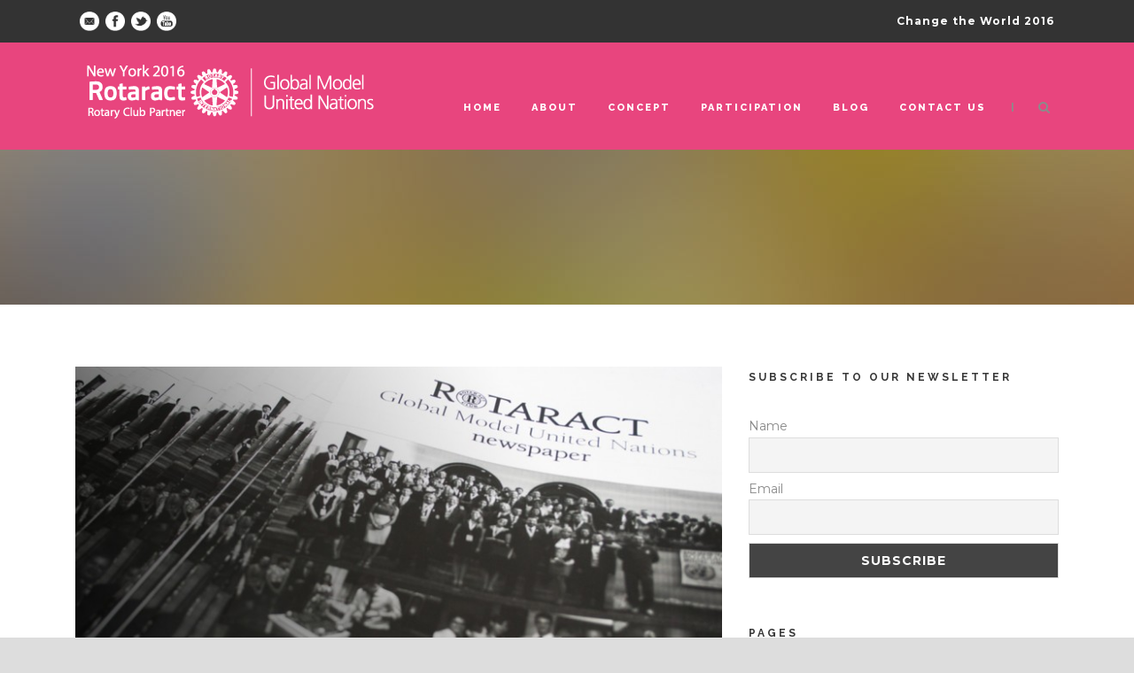

--- FILE ---
content_type: text/html; charset=UTF-8
request_url: http://newyork2016.rotaractmun.org/meet-the-rotaract-global-mun-secretariat-at-new-york-2016/
body_size: 73558
content:
<!DOCTYPE html>
<!--[if IE 7]><html class="ie ie7 ltie8 ltie9" lang="en-GB"><![endif]-->
<!--[if IE 8]><html class="ie ie8 ltie9" lang="en-GB"><![endif]-->
<!--[if !(IE 7) | !(IE 8)  ]><!-->
<html lang="en-GB">
<!--<![endif]-->

<head>
	<meta charset="UTF-8" />
	<meta name="viewport" content="initial-scale=1.0" />	
		
	<link rel="pingback" href="http://newyork2016.rotaractmun.org/xmlrpc.php" />
	<title>Meet the Rotaract Global MUN Secretariat at New York 2016 &#8211; Rotaract MUN 2018 New York opportunity ModelUN</title>
<meta name='robots' content='max-image-preview:large' />
<link rel='dns-prefetch' href='//maps.google.com' />
<link rel='dns-prefetch' href='//fonts.googleapis.com' />
<link rel="alternate" type="application/rss+xml" title="Rotaract MUN 2018 New York opportunity ModelUN &raquo; Feed" href="http://newyork2016.rotaractmun.org/feed/" />
<link rel="alternate" type="application/rss+xml" title="Rotaract MUN 2018 New York opportunity ModelUN &raquo; Comments Feed" href="http://newyork2016.rotaractmun.org/comments/feed/" />
<link rel="alternate" type="application/rss+xml" title="Rotaract MUN 2018 New York opportunity ModelUN &raquo; Meet the Rotaract Global MUN Secretariat at New York 2016 Comments Feed" href="http://newyork2016.rotaractmun.org/meet-the-rotaract-global-mun-secretariat-at-new-york-2016/feed/" />
<link rel="alternate" title="oEmbed (JSON)" type="application/json+oembed" href="http://newyork2016.rotaractmun.org/wp-json/oembed/1.0/embed?url=http%3A%2F%2Fnewyork2016.rotaractmun.org%2Fmeet-the-rotaract-global-mun-secretariat-at-new-york-2016%2F" />
<link rel="alternate" title="oEmbed (XML)" type="text/xml+oembed" href="http://newyork2016.rotaractmun.org/wp-json/oembed/1.0/embed?url=http%3A%2F%2Fnewyork2016.rotaractmun.org%2Fmeet-the-rotaract-global-mun-secretariat-at-new-york-2016%2F&#038;format=xml" />
<style id='wp-img-auto-sizes-contain-inline-css' type='text/css'>
img:is([sizes=auto i],[sizes^="auto," i]){contain-intrinsic-size:3000px 1500px}
/*# sourceURL=wp-img-auto-sizes-contain-inline-css */
</style>
<style id='wp-emoji-styles-inline-css' type='text/css'>

	img.wp-smiley, img.emoji {
		display: inline !important;
		border: none !important;
		box-shadow: none !important;
		height: 1em !important;
		width: 1em !important;
		margin: 0 0.07em !important;
		vertical-align: -0.1em !important;
		background: none !important;
		padding: 0 !important;
	}
/*# sourceURL=wp-emoji-styles-inline-css */
</style>
<style id='wp-block-library-inline-css' type='text/css'>
:root{--wp-block-synced-color:#7a00df;--wp-block-synced-color--rgb:122,0,223;--wp-bound-block-color:var(--wp-block-synced-color);--wp-editor-canvas-background:#ddd;--wp-admin-theme-color:#007cba;--wp-admin-theme-color--rgb:0,124,186;--wp-admin-theme-color-darker-10:#006ba1;--wp-admin-theme-color-darker-10--rgb:0,107,160.5;--wp-admin-theme-color-darker-20:#005a87;--wp-admin-theme-color-darker-20--rgb:0,90,135;--wp-admin-border-width-focus:2px}@media (min-resolution:192dpi){:root{--wp-admin-border-width-focus:1.5px}}.wp-element-button{cursor:pointer}:root .has-very-light-gray-background-color{background-color:#eee}:root .has-very-dark-gray-background-color{background-color:#313131}:root .has-very-light-gray-color{color:#eee}:root .has-very-dark-gray-color{color:#313131}:root .has-vivid-green-cyan-to-vivid-cyan-blue-gradient-background{background:linear-gradient(135deg,#00d084,#0693e3)}:root .has-purple-crush-gradient-background{background:linear-gradient(135deg,#34e2e4,#4721fb 50%,#ab1dfe)}:root .has-hazy-dawn-gradient-background{background:linear-gradient(135deg,#faaca8,#dad0ec)}:root .has-subdued-olive-gradient-background{background:linear-gradient(135deg,#fafae1,#67a671)}:root .has-atomic-cream-gradient-background{background:linear-gradient(135deg,#fdd79a,#004a59)}:root .has-nightshade-gradient-background{background:linear-gradient(135deg,#330968,#31cdcf)}:root .has-midnight-gradient-background{background:linear-gradient(135deg,#020381,#2874fc)}:root{--wp--preset--font-size--normal:16px;--wp--preset--font-size--huge:42px}.has-regular-font-size{font-size:1em}.has-larger-font-size{font-size:2.625em}.has-normal-font-size{font-size:var(--wp--preset--font-size--normal)}.has-huge-font-size{font-size:var(--wp--preset--font-size--huge)}.has-text-align-center{text-align:center}.has-text-align-left{text-align:left}.has-text-align-right{text-align:right}.has-fit-text{white-space:nowrap!important}#end-resizable-editor-section{display:none}.aligncenter{clear:both}.items-justified-left{justify-content:flex-start}.items-justified-center{justify-content:center}.items-justified-right{justify-content:flex-end}.items-justified-space-between{justify-content:space-between}.screen-reader-text{border:0;clip-path:inset(50%);height:1px;margin:-1px;overflow:hidden;padding:0;position:absolute;width:1px;word-wrap:normal!important}.screen-reader-text:focus{background-color:#ddd;clip-path:none;color:#444;display:block;font-size:1em;height:auto;left:5px;line-height:normal;padding:15px 23px 14px;text-decoration:none;top:5px;width:auto;z-index:100000}html :where(.has-border-color){border-style:solid}html :where([style*=border-top-color]){border-top-style:solid}html :where([style*=border-right-color]){border-right-style:solid}html :where([style*=border-bottom-color]){border-bottom-style:solid}html :where([style*=border-left-color]){border-left-style:solid}html :where([style*=border-width]){border-style:solid}html :where([style*=border-top-width]){border-top-style:solid}html :where([style*=border-right-width]){border-right-style:solid}html :where([style*=border-bottom-width]){border-bottom-style:solid}html :where([style*=border-left-width]){border-left-style:solid}html :where(img[class*=wp-image-]){height:auto;max-width:100%}:where(figure){margin:0 0 1em}html :where(.is-position-sticky){--wp-admin--admin-bar--position-offset:var(--wp-admin--admin-bar--height,0px)}@media screen and (max-width:600px){html :where(.is-position-sticky){--wp-admin--admin-bar--position-offset:0px}}

/*# sourceURL=wp-block-library-inline-css */
</style><style id='global-styles-inline-css' type='text/css'>
:root{--wp--preset--aspect-ratio--square: 1;--wp--preset--aspect-ratio--4-3: 4/3;--wp--preset--aspect-ratio--3-4: 3/4;--wp--preset--aspect-ratio--3-2: 3/2;--wp--preset--aspect-ratio--2-3: 2/3;--wp--preset--aspect-ratio--16-9: 16/9;--wp--preset--aspect-ratio--9-16: 9/16;--wp--preset--color--black: #000000;--wp--preset--color--cyan-bluish-gray: #abb8c3;--wp--preset--color--white: #ffffff;--wp--preset--color--pale-pink: #f78da7;--wp--preset--color--vivid-red: #cf2e2e;--wp--preset--color--luminous-vivid-orange: #ff6900;--wp--preset--color--luminous-vivid-amber: #fcb900;--wp--preset--color--light-green-cyan: #7bdcb5;--wp--preset--color--vivid-green-cyan: #00d084;--wp--preset--color--pale-cyan-blue: #8ed1fc;--wp--preset--color--vivid-cyan-blue: #0693e3;--wp--preset--color--vivid-purple: #9b51e0;--wp--preset--gradient--vivid-cyan-blue-to-vivid-purple: linear-gradient(135deg,rgb(6,147,227) 0%,rgb(155,81,224) 100%);--wp--preset--gradient--light-green-cyan-to-vivid-green-cyan: linear-gradient(135deg,rgb(122,220,180) 0%,rgb(0,208,130) 100%);--wp--preset--gradient--luminous-vivid-amber-to-luminous-vivid-orange: linear-gradient(135deg,rgb(252,185,0) 0%,rgb(255,105,0) 100%);--wp--preset--gradient--luminous-vivid-orange-to-vivid-red: linear-gradient(135deg,rgb(255,105,0) 0%,rgb(207,46,46) 100%);--wp--preset--gradient--very-light-gray-to-cyan-bluish-gray: linear-gradient(135deg,rgb(238,238,238) 0%,rgb(169,184,195) 100%);--wp--preset--gradient--cool-to-warm-spectrum: linear-gradient(135deg,rgb(74,234,220) 0%,rgb(151,120,209) 20%,rgb(207,42,186) 40%,rgb(238,44,130) 60%,rgb(251,105,98) 80%,rgb(254,248,76) 100%);--wp--preset--gradient--blush-light-purple: linear-gradient(135deg,rgb(255,206,236) 0%,rgb(152,150,240) 100%);--wp--preset--gradient--blush-bordeaux: linear-gradient(135deg,rgb(254,205,165) 0%,rgb(254,45,45) 50%,rgb(107,0,62) 100%);--wp--preset--gradient--luminous-dusk: linear-gradient(135deg,rgb(255,203,112) 0%,rgb(199,81,192) 50%,rgb(65,88,208) 100%);--wp--preset--gradient--pale-ocean: linear-gradient(135deg,rgb(255,245,203) 0%,rgb(182,227,212) 50%,rgb(51,167,181) 100%);--wp--preset--gradient--electric-grass: linear-gradient(135deg,rgb(202,248,128) 0%,rgb(113,206,126) 100%);--wp--preset--gradient--midnight: linear-gradient(135deg,rgb(2,3,129) 0%,rgb(40,116,252) 100%);--wp--preset--font-size--small: 13px;--wp--preset--font-size--medium: 20px;--wp--preset--font-size--large: 36px;--wp--preset--font-size--x-large: 42px;--wp--preset--spacing--20: 0.44rem;--wp--preset--spacing--30: 0.67rem;--wp--preset--spacing--40: 1rem;--wp--preset--spacing--50: 1.5rem;--wp--preset--spacing--60: 2.25rem;--wp--preset--spacing--70: 3.38rem;--wp--preset--spacing--80: 5.06rem;--wp--preset--shadow--natural: 6px 6px 9px rgba(0, 0, 0, 0.2);--wp--preset--shadow--deep: 12px 12px 50px rgba(0, 0, 0, 0.4);--wp--preset--shadow--sharp: 6px 6px 0px rgba(0, 0, 0, 0.2);--wp--preset--shadow--outlined: 6px 6px 0px -3px rgb(255, 255, 255), 6px 6px rgb(0, 0, 0);--wp--preset--shadow--crisp: 6px 6px 0px rgb(0, 0, 0);}:where(.is-layout-flex){gap: 0.5em;}:where(.is-layout-grid){gap: 0.5em;}body .is-layout-flex{display: flex;}.is-layout-flex{flex-wrap: wrap;align-items: center;}.is-layout-flex > :is(*, div){margin: 0;}body .is-layout-grid{display: grid;}.is-layout-grid > :is(*, div){margin: 0;}:where(.wp-block-columns.is-layout-flex){gap: 2em;}:where(.wp-block-columns.is-layout-grid){gap: 2em;}:where(.wp-block-post-template.is-layout-flex){gap: 1.25em;}:where(.wp-block-post-template.is-layout-grid){gap: 1.25em;}.has-black-color{color: var(--wp--preset--color--black) !important;}.has-cyan-bluish-gray-color{color: var(--wp--preset--color--cyan-bluish-gray) !important;}.has-white-color{color: var(--wp--preset--color--white) !important;}.has-pale-pink-color{color: var(--wp--preset--color--pale-pink) !important;}.has-vivid-red-color{color: var(--wp--preset--color--vivid-red) !important;}.has-luminous-vivid-orange-color{color: var(--wp--preset--color--luminous-vivid-orange) !important;}.has-luminous-vivid-amber-color{color: var(--wp--preset--color--luminous-vivid-amber) !important;}.has-light-green-cyan-color{color: var(--wp--preset--color--light-green-cyan) !important;}.has-vivid-green-cyan-color{color: var(--wp--preset--color--vivid-green-cyan) !important;}.has-pale-cyan-blue-color{color: var(--wp--preset--color--pale-cyan-blue) !important;}.has-vivid-cyan-blue-color{color: var(--wp--preset--color--vivid-cyan-blue) !important;}.has-vivid-purple-color{color: var(--wp--preset--color--vivid-purple) !important;}.has-black-background-color{background-color: var(--wp--preset--color--black) !important;}.has-cyan-bluish-gray-background-color{background-color: var(--wp--preset--color--cyan-bluish-gray) !important;}.has-white-background-color{background-color: var(--wp--preset--color--white) !important;}.has-pale-pink-background-color{background-color: var(--wp--preset--color--pale-pink) !important;}.has-vivid-red-background-color{background-color: var(--wp--preset--color--vivid-red) !important;}.has-luminous-vivid-orange-background-color{background-color: var(--wp--preset--color--luminous-vivid-orange) !important;}.has-luminous-vivid-amber-background-color{background-color: var(--wp--preset--color--luminous-vivid-amber) !important;}.has-light-green-cyan-background-color{background-color: var(--wp--preset--color--light-green-cyan) !important;}.has-vivid-green-cyan-background-color{background-color: var(--wp--preset--color--vivid-green-cyan) !important;}.has-pale-cyan-blue-background-color{background-color: var(--wp--preset--color--pale-cyan-blue) !important;}.has-vivid-cyan-blue-background-color{background-color: var(--wp--preset--color--vivid-cyan-blue) !important;}.has-vivid-purple-background-color{background-color: var(--wp--preset--color--vivid-purple) !important;}.has-black-border-color{border-color: var(--wp--preset--color--black) !important;}.has-cyan-bluish-gray-border-color{border-color: var(--wp--preset--color--cyan-bluish-gray) !important;}.has-white-border-color{border-color: var(--wp--preset--color--white) !important;}.has-pale-pink-border-color{border-color: var(--wp--preset--color--pale-pink) !important;}.has-vivid-red-border-color{border-color: var(--wp--preset--color--vivid-red) !important;}.has-luminous-vivid-orange-border-color{border-color: var(--wp--preset--color--luminous-vivid-orange) !important;}.has-luminous-vivid-amber-border-color{border-color: var(--wp--preset--color--luminous-vivid-amber) !important;}.has-light-green-cyan-border-color{border-color: var(--wp--preset--color--light-green-cyan) !important;}.has-vivid-green-cyan-border-color{border-color: var(--wp--preset--color--vivid-green-cyan) !important;}.has-pale-cyan-blue-border-color{border-color: var(--wp--preset--color--pale-cyan-blue) !important;}.has-vivid-cyan-blue-border-color{border-color: var(--wp--preset--color--vivid-cyan-blue) !important;}.has-vivid-purple-border-color{border-color: var(--wp--preset--color--vivid-purple) !important;}.has-vivid-cyan-blue-to-vivid-purple-gradient-background{background: var(--wp--preset--gradient--vivid-cyan-blue-to-vivid-purple) !important;}.has-light-green-cyan-to-vivid-green-cyan-gradient-background{background: var(--wp--preset--gradient--light-green-cyan-to-vivid-green-cyan) !important;}.has-luminous-vivid-amber-to-luminous-vivid-orange-gradient-background{background: var(--wp--preset--gradient--luminous-vivid-amber-to-luminous-vivid-orange) !important;}.has-luminous-vivid-orange-to-vivid-red-gradient-background{background: var(--wp--preset--gradient--luminous-vivid-orange-to-vivid-red) !important;}.has-very-light-gray-to-cyan-bluish-gray-gradient-background{background: var(--wp--preset--gradient--very-light-gray-to-cyan-bluish-gray) !important;}.has-cool-to-warm-spectrum-gradient-background{background: var(--wp--preset--gradient--cool-to-warm-spectrum) !important;}.has-blush-light-purple-gradient-background{background: var(--wp--preset--gradient--blush-light-purple) !important;}.has-blush-bordeaux-gradient-background{background: var(--wp--preset--gradient--blush-bordeaux) !important;}.has-luminous-dusk-gradient-background{background: var(--wp--preset--gradient--luminous-dusk) !important;}.has-pale-ocean-gradient-background{background: var(--wp--preset--gradient--pale-ocean) !important;}.has-electric-grass-gradient-background{background: var(--wp--preset--gradient--electric-grass) !important;}.has-midnight-gradient-background{background: var(--wp--preset--gradient--midnight) !important;}.has-small-font-size{font-size: var(--wp--preset--font-size--small) !important;}.has-medium-font-size{font-size: var(--wp--preset--font-size--medium) !important;}.has-large-font-size{font-size: var(--wp--preset--font-size--large) !important;}.has-x-large-font-size{font-size: var(--wp--preset--font-size--x-large) !important;}
/*# sourceURL=global-styles-inline-css */
</style>

<style id='classic-theme-styles-inline-css' type='text/css'>
/*! This file is auto-generated */
.wp-block-button__link{color:#fff;background-color:#32373c;border-radius:9999px;box-shadow:none;text-decoration:none;padding:calc(.667em + 2px) calc(1.333em + 2px);font-size:1.125em}.wp-block-file__button{background:#32373c;color:#fff;text-decoration:none}
/*# sourceURL=/wp-includes/css/classic-themes.min.css */
</style>
<link rel='stylesheet' id='contact-form-7-css' href='http://newyork2016.rotaractmun.org/wp-content/plugins/contact-form-7/includes/css/styles.css?ver=6.1.4' type='text/css' media='all' />
<link rel='stylesheet' id='wpgmp-frontend-css' href='http://newyork2016.rotaractmun.org/wp-content/plugins/wp-google-map-plugin/assets/css/wpgmp_all_frontend.css?ver=4.9.1' type='text/css' media='all' />
<link rel='stylesheet' id='style-css' href='http://newyork2016.rotaractmun.org/wp-content/themes/thekeynote/style.css?ver=6.9' type='text/css' media='all' />
<link rel='stylesheet' id='Raleway-google-font-css' href='http://fonts.googleapis.com/css?family=Raleway%3A100%2C200%2C300%2Cregular%2C500%2C600%2C700%2C800%2C900&#038;subset=latin&#038;ver=6.9' type='text/css' media='all' />
<link rel='stylesheet' id='Montserrat-google-font-css' href='http://fonts.googleapis.com/css?family=Montserrat%3Aregular%2C700&#038;subset=latin&#038;ver=6.9' type='text/css' media='all' />
<link rel='stylesheet' id='Droid-Serif-google-font-css' href='http://fonts.googleapis.com/css?family=Droid+Serif%3Aregular%2Citalic%2C700%2C700italic&#038;subset=latin&#038;ver=6.9' type='text/css' media='all' />
<link rel='stylesheet' id='superfish-css' href='http://newyork2016.rotaractmun.org/wp-content/themes/thekeynote/plugins/superfish/css/superfish.css?ver=6.9' type='text/css' media='all' />
<link rel='stylesheet' id='dlmenu-css' href='http://newyork2016.rotaractmun.org/wp-content/themes/thekeynote/plugins/dl-menu/component.css?ver=6.9' type='text/css' media='all' />
<link rel='stylesheet' id='font-awesome-css' href='http://newyork2016.rotaractmun.org/wp-content/themes/thekeynote/plugins/font-awesome-new/css/font-awesome.min.css?ver=6.9' type='text/css' media='all' />
<link rel='stylesheet' id='jquery-fancybox-css' href='http://newyork2016.rotaractmun.org/wp-content/themes/thekeynote/plugins/fancybox/jquery.fancybox.css?ver=6.9' type='text/css' media='all' />
<link rel='stylesheet' id='flexslider-css' href='http://newyork2016.rotaractmun.org/wp-content/themes/thekeynote/plugins/flexslider/flexslider.css?ver=6.9' type='text/css' media='all' />
<link rel='stylesheet' id='style-responsive-css' href='http://newyork2016.rotaractmun.org/wp-content/themes/thekeynote/stylesheet/style-responsive.css?ver=6.9' type='text/css' media='all' />
<link rel='stylesheet' id='style-custom-css' href='http://newyork2016.rotaractmun.org/wp-content/themes/thekeynote/stylesheet/style-custom.css?ver=6.9' type='text/css' media='all' />
<link rel='stylesheet' id='newsletter-css' href='http://newyork2016.rotaractmun.org/wp-content/plugins/newsletter/style.css?ver=9.1.1' type='text/css' media='all' />
<link rel='stylesheet' id='ms-main-css' href='http://newyork2016.rotaractmun.org/wp-content/plugins/masterslider/public/assets/css/masterslider.main.css?ver=2.20.4' type='text/css' media='all' />
<link rel='stylesheet' id='ms-custom-css' href='http://newyork2016.rotaractmun.org/wp-content/uploads/masterslider/custom.css?ver=3.2' type='text/css' media='all' />
<script type="text/javascript" src="http://newyork2016.rotaractmun.org/wp-includes/js/jquery/jquery.min.js?ver=3.7.1" id="jquery-core-js"></script>
<script type="text/javascript" src="http://newyork2016.rotaractmun.org/wp-includes/js/jquery/jquery-migrate.min.js?ver=3.4.1" id="jquery-migrate-js"></script>
<link rel="https://api.w.org/" href="http://newyork2016.rotaractmun.org/wp-json/" /><link rel="alternate" title="JSON" type="application/json" href="http://newyork2016.rotaractmun.org/wp-json/wp/v2/posts/156" /><link rel="EditURI" type="application/rsd+xml" title="RSD" href="http://newyork2016.rotaractmun.org/xmlrpc.php?rsd" />
<meta name="generator" content="WordPress 6.9" />
<link rel="canonical" href="http://newyork2016.rotaractmun.org/meet-the-rotaract-global-mun-secretariat-at-new-york-2016/" />
<link rel='shortlink' href='http://newyork2016.rotaractmun.org/?p=156' />
<script>var ms_grabbing_curosr='http://newyork2016.rotaractmun.org/wp-content/plugins/masterslider/public/assets/css/common/grabbing.cur',ms_grab_curosr='http://newyork2016.rotaractmun.org/wp-content/plugins/masterslider/public/assets/css/common/grab.cur';</script>
<meta name="generator" content="MasterSlider 2.20.4 - Responsive Touch Image Slider" />
<!-- load the script for older ie version -->
<!--[if lt IE 9]>
<script src="http://newyork2016.rotaractmun.org/wp-content/themes/thekeynote/javascript/html5.js" type="text/javascript"></script>
<script src="http://newyork2016.rotaractmun.org/wp-content/themes/thekeynote/plugins/easy-pie-chart/excanvas.js" type="text/javascript"></script>
<![endif]-->
</head>

<body class="wp-singular post-template-default single single-post postid-156 single-format-standard wp-theme-thekeynote _masterslider _msp_version_2.20.4">
<div class="body-wrapper  float-menu" data-home="http://newyork2016.rotaractmun.org" >
		<header class="gdlr-header-wrapper">
		<!-- top navigation -->
				<div class="top-navigation-wrapper">
			<div class="top-navigation-container container">
				<div class="top-navigation-left">
					<div class="top-social-wrapper">
						<div class="social-icon">
<a href="mailto:adrian.pop@rotaractmun.org" target="_blank" >
<img width="32" height="32" src="http://newyork2016.rotaractmun.org/wp-content/themes/thekeynote/images/light/social-icon/email.png" alt="Email" />
</a>
</div>
<div class="social-icon">
<a href="https:///facebook.com/RotaractMUN" target="_blank" >
<img width="32" height="32" src="http://newyork2016.rotaractmun.org/wp-content/themes/thekeynote/images/light/social-icon/facebook.png" alt="Facebook" />
</a>
</div>
<div class="social-icon">
<a href="https://twitter.com/rotaract_mun" target="_blank" >
<img width="32" height="32" src="http://newyork2016.rotaractmun.org/wp-content/themes/thekeynote/images/light/social-icon/twitter.png" alt="Twitter" />
</a>
</div>
<div class="social-icon">
<a href="https://www.youtube.com/channel/UCAJRQmIhRhX_T93CqNO8sQQ" target="_blank" >
<img width="32" height="32" src="http://newyork2016.rotaractmun.org/wp-content/themes/thekeynote/images/light/social-icon/youtube.png" alt="Youtube" />
</a>
</div>
<div class="clear"></div>					</div>
				</div>
				<div class="top-navigation-right">
					<div class="top-navigation-right-text">
						Change the World 2016					</div>
				</div>
				<div class="clear"></div>
			</div>
		</div>
		
		<!-- logo -->
		<div class="gdlr-header-inner">
			<div class="gdlr-header-container container">
				<!-- logo -->
				<div class="gdlr-logo">
					<a href="http://newyork2016.rotaractmun.org" >
						<img src="http://newyork2016.rotaractmun.org/wp-content/uploads/2015/11/rotaractMUN1.png" alt="rotaractmun" width="350" height="81" />					</a>
					<div class="gdlr-responsive-navigation dl-menuwrapper" id="gdlr-responsive-navigation" ><button class="dl-trigger">Open Menu</button><ul id="menu-menu-1" class="dl-menu gdlr-main-mobile-menu"><li id="menu-item-26" class="menu-item menu-item-type-custom menu-item-object-custom menu-item-home menu-item-26"><a href="http://newyork2016.rotaractmun.org/">Home</a></li>
<li id="menu-item-38" class="menu-item menu-item-type-custom menu-item-object-custom menu-item-has-children menu-item-38"><a>ABOUT</a>
<ul class="dl-submenu">
	<li id="menu-item-40" class="menu-item menu-item-type-post_type menu-item-object-page menu-item-40"><a href="http://newyork2016.rotaractmun.org/about-mun/">About Model United Nations</a></li>
	<li id="menu-item-39" class="menu-item menu-item-type-post_type menu-item-object-page menu-item-39"><a href="http://newyork2016.rotaractmun.org/history-rgmun/">History of Rotaract Global MUN</a></li>
	<li id="menu-item-43" class="menu-item menu-item-type-post_type menu-item-object-page menu-item-43"><a href="http://newyork2016.rotaractmun.org/special-rgmun/">Special Edition RGMUN</a></li>
	<li id="menu-item-83" class="menu-item menu-item-type-custom menu-item-object-custom menu-item-has-children menu-item-83"><a href="#">The TEAM</a>
	<ul class="dl-submenu">
		<li id="menu-item-82" class="menu-item menu-item-type-post_type menu-item-object-page menu-item-82"><a href="http://newyork2016.rotaractmun.org/organizing-team/">Organizing TEAM</a></li>
		<li id="menu-item-81" class="menu-item menu-item-type-post_type menu-item-object-page menu-item-81"><a href="http://newyork2016.rotaractmun.org/secretariat/">Secretariat</a></li>
	</ul>
</li>
</ul>
</li>
<li id="menu-item-50" class="menu-item menu-item-type-custom menu-item-object-custom menu-item-has-children menu-item-50"><a href="#">Concept</a>
<ul class="dl-submenu">
	<li id="menu-item-53" class="menu-item menu-item-type-post_type menu-item-object-page menu-item-53"><a href="http://newyork2016.rotaractmun.org/our-mission/">Our Mission</a></li>
	<li id="menu-item-52" class="menu-item menu-item-type-post_type menu-item-object-page menu-item-52"><a href="http://newyork2016.rotaractmun.org/our-vision/">Our Vision</a></li>
	<li id="menu-item-51" class="menu-item menu-item-type-post_type menu-item-object-page menu-item-51"><a href="http://newyork2016.rotaractmun.org/ambassadorial-partnership/">Ambassadorial Partnership</a></li>
</ul>
</li>
<li id="menu-item-72" class="menu-item menu-item-type-custom menu-item-object-custom menu-item-has-children menu-item-72"><a href="#">Participation</a>
<ul class="dl-submenu">
	<li id="menu-item-71" class="menu-item menu-item-type-post_type menu-item-object-page menu-item-71"><a href="http://newyork2016.rotaractmun.org/apply/">Apply Now</a></li>
	<li id="menu-item-70" class="menu-item menu-item-type-post_type menu-item-object-page menu-item-70"><a href="http://newyork2016.rotaractmun.org/study-guides/">Study Guides</a></li>
	<li id="menu-item-69" class="menu-item menu-item-type-post_type menu-item-object-page menu-item-69"><a href="http://newyork2016.rotaractmun.org/rules-of-procedure/">Rules of Procedure</a></li>
	<li id="menu-item-68" class="menu-item menu-item-type-post_type menu-item-object-page menu-item-68"><a href="http://newyork2016.rotaractmun.org/fees/">Fees and Accommodation</a></li>
	<li id="menu-item-67" class="menu-item menu-item-type-post_type menu-item-object-page menu-item-67"><a href="http://newyork2016.rotaractmun.org/dates-and-location/">Dates and Location</a></li>
	<li id="menu-item-66" class="menu-item menu-item-type-post_type menu-item-object-page menu-item-66"><a href="http://newyork2016.rotaractmun.org/social-events/">Social Events</a></li>
</ul>
</li>
<li id="menu-item-94" class="menu-item menu-item-type-post_type menu-item-object-page menu-item-94"><a href="http://newyork2016.rotaractmun.org/blog/">Blog</a></li>
<li id="menu-item-27" class="menu-item menu-item-type-post_type menu-item-object-page menu-item-27"><a href="http://newyork2016.rotaractmun.org/contact-us/">Contact us</a></li>
</ul></div>				</div>

				<!-- navigation -->
				<div class="gdlr-navigation-wrapper"><nav class="gdlr-navigation" id="gdlr-main-navigation" role="navigation"><ul id="menu-menu-2" class="sf-menu gdlr-main-menu"><li  class="menu-item menu-item-type-custom menu-item-object-custom menu-item-home menu-item-26menu-item menu-item-type-custom menu-item-object-custom menu-item-home menu-item-26 gdlr-normal-menu"><a href="http://newyork2016.rotaractmun.org/">Home</a></li>
<li  class="menu-item menu-item-type-custom menu-item-object-custom menu-item-has-children menu-item-38menu-item menu-item-type-custom menu-item-object-custom menu-item-has-children menu-item-38 gdlr-normal-menu"><a>ABOUT</a>
<ul class="sub-menu">
	<li  class="menu-item menu-item-type-post_type menu-item-object-page menu-item-40"><a href="http://newyork2016.rotaractmun.org/about-mun/">About Model United Nations</a></li>
	<li  class="menu-item menu-item-type-post_type menu-item-object-page menu-item-39"><a href="http://newyork2016.rotaractmun.org/history-rgmun/">History of Rotaract Global MUN</a></li>
	<li  class="menu-item menu-item-type-post_type menu-item-object-page menu-item-43"><a href="http://newyork2016.rotaractmun.org/special-rgmun/">Special Edition RGMUN</a></li>
	<li  class="menu-item menu-item-type-custom menu-item-object-custom menu-item-has-children menu-item-83"><a href="#">The TEAM</a>
	<ul class="sub-menu">
		<li  class="menu-item menu-item-type-post_type menu-item-object-page menu-item-82"><a href="http://newyork2016.rotaractmun.org/organizing-team/">Organizing TEAM</a></li>
		<li  class="menu-item menu-item-type-post_type menu-item-object-page menu-item-81"><a href="http://newyork2016.rotaractmun.org/secretariat/">Secretariat</a></li>
	</ul>
</li>
</ul>
</li>
<li  class="menu-item menu-item-type-custom menu-item-object-custom menu-item-has-children menu-item-50menu-item menu-item-type-custom menu-item-object-custom menu-item-has-children menu-item-50 gdlr-normal-menu"><a href="#">Concept</a>
<ul class="sub-menu">
	<li  class="menu-item menu-item-type-post_type menu-item-object-page menu-item-53"><a href="http://newyork2016.rotaractmun.org/our-mission/">Our Mission</a></li>
	<li  class="menu-item menu-item-type-post_type menu-item-object-page menu-item-52"><a href="http://newyork2016.rotaractmun.org/our-vision/">Our Vision</a></li>
	<li  class="menu-item menu-item-type-post_type menu-item-object-page menu-item-51"><a href="http://newyork2016.rotaractmun.org/ambassadorial-partnership/">Ambassadorial Partnership</a></li>
</ul>
</li>
<li  class="menu-item menu-item-type-custom menu-item-object-custom menu-item-has-children menu-item-72menu-item menu-item-type-custom menu-item-object-custom menu-item-has-children menu-item-72 gdlr-normal-menu"><a href="#">Participation</a>
<ul class="sub-menu">
	<li  class="menu-item menu-item-type-post_type menu-item-object-page menu-item-71"><a href="http://newyork2016.rotaractmun.org/apply/">Apply Now</a></li>
	<li  class="menu-item menu-item-type-post_type menu-item-object-page menu-item-70"><a href="http://newyork2016.rotaractmun.org/study-guides/">Study Guides</a></li>
	<li  class="menu-item menu-item-type-post_type menu-item-object-page menu-item-69"><a href="http://newyork2016.rotaractmun.org/rules-of-procedure/">Rules of Procedure</a></li>
	<li  class="menu-item menu-item-type-post_type menu-item-object-page menu-item-68"><a href="http://newyork2016.rotaractmun.org/fees/">Fees and Accommodation</a></li>
	<li  class="menu-item menu-item-type-post_type menu-item-object-page menu-item-67"><a href="http://newyork2016.rotaractmun.org/dates-and-location/">Dates and Location</a></li>
	<li  class="menu-item menu-item-type-post_type menu-item-object-page menu-item-66"><a href="http://newyork2016.rotaractmun.org/social-events/">Social Events</a></li>
</ul>
</li>
<li  class="menu-item menu-item-type-post_type menu-item-object-page menu-item-94menu-item menu-item-type-post_type menu-item-object-page menu-item-94 gdlr-normal-menu"><a href="http://newyork2016.rotaractmun.org/blog/">Blog</a></li>
<li  class="menu-item menu-item-type-post_type menu-item-object-page menu-item-27menu-item menu-item-type-post_type menu-item-object-page menu-item-27 gdlr-normal-menu"><a href="http://newyork2016.rotaractmun.org/contact-us/">Contact us</a></li>
</ul></nav>	
<span class="gdlr-menu-search-button-sep">|</span>
<i class="fa fa-search icon-search gdlr-menu-search-button" id="gdlr-menu-search-button" ></i>
<div class="gdlr-menu-search" id="gdlr-menu-search">
	<form method="get" id="searchform" action="http://newyork2016.rotaractmun.org/">
				<div class="search-text">
			<input type="text" value="Type Keywords" name="s" autocomplete="off" data-default="Type Keywords" />
		</div>
		<input type="submit" value="" />
		<div class="clear"></div>
	</form>	
</div>		
<div class="gdlr-navigation-gimmick" id="gdlr-navigation-gimmick"></div><div class="clear"></div></div>
				<div class="clear"></div>
			</div>
		</div>
		<div class="clear"></div>
	</header>
	<div id="gdlr-header-substitute" ></div>
	
			<div class="gdlr-page-title-wrapper gdlr-parallax-wrapper gdlr-title-normal"  data-bgspeed="0.5" >
			<div class="gdlr-page-title-overlay"></div>
			<div class="gdlr-page-title-container container" >
				<h3 class="gdlr-page-title"></h3>
							</div>	
		</div>	
		<!-- is search -->	<div class="content-wrapper"><div class="gdlr-content">

		<div class="with-sidebar-wrapper">
		<div class="with-sidebar-container container">
			<div class="with-sidebar-left eight columns">
				<div class="with-sidebar-content twelve columns">
					<div class="gdlr-item gdlr-blog-full gdlr-item-start-content">
										
						<!-- get the content based on post format -->
						
<article id="post-156" class="post-156 post type-post status-publish format-standard has-post-thumbnail hentry category-change-the-world category-model-united-nations category-new-york-2016-modelun category-rotary-in-action tag-action-plan tag-human-rights tag-secretariat tag-simulation tag-team-work tag-working tag-youth">
	<div class="gdlr-standard-style">
				<div class="gdlr-blog-thumbnail">
			<a href="http://newyork2016.rotaractmun.org/wp-content/uploads/2015/11/ROTARACT-GLOBAL-MODEL-UNITED-NATIONS.jpg" data-rel="fancybox" ><img src="http://newyork2016.rotaractmun.org/wp-content/uploads/2015/11/ROTARACT-GLOBAL-MODEL-UNITED-NATIONS-750x330.jpg" alt="rotaract mun youth conference" width="750" height="330" /></a>		</div>
		
		
		<div class="blog-content-wrapper" >
			<div class="post-header-wrapper" >
				<div class="gdlr-blog-date-wrapper gdlr-info-font">
					<div class="gdlr-blog-day">13</div>
					<div class="gdlr-blog-month">Dec</div>
				</div>
				<header class="post-header">
					<div class="gdlr-blog-info gdlr-info gdlr-info-font"><span class="gdlr-separator">/</span><div class="blog-info blog-comment"><a href="http://newyork2016.rotaractmun.org/meet-the-rotaract-global-mun-secretariat-at-new-york-2016/#respond" >0 Comments</a></div><span class="gdlr-separator">/</span><div class="blog-info blog-category"><a href="http://newyork2016.rotaractmun.org/category/change-the-world/" rel="tag">Change the World</a><span class="sep">,</span> <a href="http://newyork2016.rotaractmun.org/category/model-united-nations/" rel="tag">Model United Nations</a><span class="sep">,</span> <a href="http://newyork2016.rotaractmun.org/category/new-york-2016-modelun/" rel="tag">New York 2016 ModelUN</a><span class="sep">,</span> <a href="http://newyork2016.rotaractmun.org/category/rotary-in-action/" rel="tag">Rotary in Action</a></div><div class="clear"></div></div>				
				
											<h1 class="gdlr-blog-title">Meet the Rotaract Global MUN Secretariat at New York 2016</h1>
								
					<div class="clear"></div>
				</header><!-- entry-header -->
				<div class="post-header-bottom-gimmick"></div>
			</div>
			<div class="clear"></div>
		
			<div class="gdlr-blog-content"><section id="content-section-1">
<div class="gdlr-color-wrapper ">
<div class="container">
<div class="three columns">
<div class="gdlr-image-frame-item gdlr-item">
<div class="gdlr-frame frame-type-none">
<div class="gdlr-image-link-shortcode"><img fetchpriority="high" decoding="async" src="http://newyork2016.rotaractmun.org/wp-content/uploads/2015/11/Joshika-Saraf.jpg" alt="Joshika Saraf" width="702" height="562" /></div>
</div>
</div>
</div>
<div class="nine columns">
<div class="gdlr-item-title-wrapper gdlr-item pos-left ">
<div class="gdlr-item-title-head">
<h3 class="gdlr-item-title gdlr-skin-title gdlr-skin-border gdlr-title-medium">JOSHIKA SARAF</h3>
<div class="clear"></div>
</div>
</div>
<div class="gdlr-item gdlr-content-item">
<p>I am a penultimate year law student at Jindal Global Law School (India), and I am fiercely passionate about Law, Justice and the rights of non-gender confirming individuals and eradication of the various social and cultural stigma’s associated with them. I aspire to be a Judicial Magistrate someday and all my endeavors thus far have been centered on the promotion of justice and enriching the quality of people’s lives. I am passionate about reading books, law-centric and otherwise, and I find it hard to put a good book down.</p>
<p>It is an absolve honour for me to be one of the 5 Chairpersons of UNHRC at the special edition of Rotaract Global Model United Nations, New York 2016. I look forward to great debates and deliberations, thereby leading to excellent solutions.</p>
</div>
</div>
<div class="clear"></div>
</div>
</div>
<div class="clear"></div>
</section>
<section id="content-section-2">
<div class="gdlr-color-wrapper gdlr-show-all no-skin">
<div class="container">
<div class="three columns">
<div class="gdlr-image-frame-item gdlr-item">
<div class="gdlr-frame frame-type-none">
<div class="gdlr-image-link-shortcode"><img decoding="async" src="http://newyork2016.rotaractmun.org/wp-content/uploads/2015/11/Maxton-R.-Scotland.jpg" alt="Maxton R. Scotland" width="974" height="779" /></div>
</div>
</div>
</div>
<div class="nine columns">
<div class="gdlr-item-title-wrapper gdlr-item pos-left ">
<div class="gdlr-item-title-head">
<h3 class="gdlr-item-title gdlr-skin-title gdlr-skin-border gdlr-title-medium">MAXTON R. SCOTLAND</h3>
<div class="clear"></div>
</div>
</div>
<div class="gdlr-item gdlr-content-item">
<p>I am delighted to be attending the special edition of the Rotaract Global MUN United Nations High Commission for Refugees (UNCHR) in March 2016. I am Maxton R. Scotland and I have benefitted from both West Indian and British education.</p>
<p>Currently an MSc student at London Metropolitan University while also enjoying a challenging career in communications, I was previously a British Military linguist. I now spend most of my free time engaging in erudite global discussions with young people about how we can work together to change the world we live in.</p>
<p>My formal schooling in a cosmopolitan Caribbean society has certainly made me aware of cultural differences, but it has also instilled within me a greater appreciation for both differences and commonalities, in addition to the challenges presented by promoting a culture of peace and mutual understanding. It is against this backdrop that I actively seek to engage in youth empowerment and equality.</p>
<p>With increasing global interaction as a result of globalisation and trade liberalization, it is imperative that individuals are equipped with the necessary skills to effectively navigate around the cultural and ideological problems that arise as a result.</p>
<p>I became involved with Rotaract Global Model United Nations in 2014, when I attended my first conference in London. It was there that my thirst for continuous global youth engagement on world affairs became unquenchable, and I have since attended the 2015 conference in Belgrade, Serbia, the World Summit of Peace Laureates.</p>
<p>A voracious reader, I also love to socialise and learn from others. My favourite quote is “The revolution is not like an apple that falls when it’s ripe, you have to make it fall” by Che Guevara.</p>
<p>I, like many others, would like to see the world humanised. Rotaract Global Model United Nations provides a unique platform for us to tell our stories, share our knowledge and build bridges that will one day help in shaping our world country by country. I look forward to meeting many of you in New York next year.</p>
</div>
</div>
<div class="clear"></div>
</div>
</div>
<div class="clear"></div>
</section>
<section id="content-section-3">
<div class="gdlr-color-wrapper ">
<div class="container">
<div class="three columns">
<div class="gdlr-image-frame-item gdlr-item">
<div class="gdlr-frame frame-type-none">
<div class="gdlr-image-link-shortcode"><img decoding="async" src="http://newyork2016.rotaractmun.org/wp-content/uploads/2015/11/Joseph_Mensah.jpg" alt="Joseph Mensah" width="650" height="520" /></div>
</div>
</div>
</div>
<div class="nine columns">
<div class="gdlr-item-title-wrapper gdlr-item pos-left ">
<div class="gdlr-item-title-head">
<h3 class="gdlr-item-title gdlr-skin-title gdlr-skin-border gdlr-title-medium">JOSEPH MENSAH</h3>
<div class="clear"></div>
</div>
</div>
<div class="gdlr-item gdlr-content-item">
<p>Born and raised in Ghana, Joseph has always been keen on contributing his quota to improve the developing world and the world at large. He is very passionate about the work of the United Nations and has a keen interest in humanity, international relations, diplomacy, culture and art. He is currently pursuing a master’s degree in International Relations at the Saint Petersburg State University.</p>
<p>Joseph has passionately participated in some of the world’s most prestigious simulation conferences of international organizations – inter alia Model UN and Model EU – in Saint Petersburg, Lagos, Cambridge, London, Bucharest, Cluj-Napoca, Oxford, Sofia, Moscow, New York, Zurich, Durham, Boston, taking up a great spectrum of roles.</p>
<p>He has also had the rare privilege of meeting people from about 150 different countries and this has really shaped his perspective of international and cultural relations.</p>
<p>Joseph is particularly delighted to see that you are drawn to the intellectual challenge of tackling the problems of the international community. This goes without saying that he is excited about the exceptional pleasure of meeting passionate and intelligent people from around the world.</p>
</div>
</div>
<div class="clear"></div>
</div>
</div>
<div class="clear"></div>
</section>
<section id="content-section-4">
<div class="gdlr-color-wrapper gdlr-show-all no-skin">
<div class="container">
<div class="three columns">
<div class="gdlr-image-frame-item gdlr-item">
<div class="gdlr-frame frame-type-none">
<div class="gdlr-image-link-shortcode"><img loading="lazy" decoding="async" src="http://newyork2016.rotaractmun.org/wp-content/uploads/2015/11/Natalia-Hermida.png" alt="Natalia Hermida" width="540" height="432" /></div>
</div>
</div>
</div>
<div class="nine columns">
<div class="gdlr-item-title-wrapper gdlr-item pos-left ">
<div class="gdlr-item-title-head">
<h3 class="gdlr-item-title gdlr-skin-title gdlr-skin-border gdlr-title-medium">NATALIA HERMIDA</h3>
<div class="clear"></div>
</div>
</div>
<div class="gdlr-item gdlr-content-item">
<p>I was born and raised in Barranquilla – Colombia, since I was young I have been passionate about Human Rights, joining Model United Nations at the age of 14 definitely changed my life, all I could dream about was to help others. Few years later I decided to study International Relations at Universidad del Norte in Barranquilla, where I continued participating in MUN and MOAS (Model of the Organization of American States).</p>
<p>In 2010 I did an internship in the Department of International Affairs at the Organization of American States in Washington D.C., where I worked with Civil Society. After completing my internship I decided to move to Egypt and work with AIESEC (NGO), teaching children, I stayed there for almost 4 years, working learning about their wonderful culture and Arabic as well.</p>
<p>In 2014 I moved to Lebanon to work at the Colombian Embassy, where I am a Consular Agent. I deal with different kind of challenges, helping Colombian nationals and other consular affairs. I also joined Rotaract Club of Sahel Metn a year ago, and I am currently the Head of International Development Committee.</p>
<p>And last but not least, NEVER forget you are strong enough to make a difference!</p>
</div>
</div>
<div class="clear"></div>
</div>
</div>
<div class="clear"></div>
</section>
<section id="content-section-5">
<div class="gdlr-color-wrapper gdlr-show-all no-skin">
<div class="container">
<div class="three columns">
<div class="gdlr-image-frame-item gdlr-item">
<div class="gdlr-frame frame-type-none">
<div class="gdlr-image-link-shortcode"><img loading="lazy" decoding="async" src="http://newyork2016.rotaractmun.org/wp-content/uploads/2015/11/Aanuoluwapo-Afolabi.jpg" alt="Aanuoluwapo Afolabi" width="329" height="264" /></div>
</div>
</div>
</div>
<div class="nine columns">
<div class="gdlr-item-title-wrapper gdlr-item pos-left ">
<div class="gdlr-item-title-head">
<h3 class="gdlr-item-title gdlr-skin-title gdlr-skin-border gdlr-title-medium">AANUOLUWAPO AFOLABI</h3>
<div class="clear"></div>
</div>
</div>
<div class="gdlr-item gdlr-content-item">
<p>Dear Delegates,<br />
I heartily welcome you to the United Nations High Commission for Refugees (UNCHR) of the 2016 Change the World Model United Nations. Even though this will be my sixth MUN and second time chairing, I am as excited as I was the first time I took part in Model United Nations. I am very elated that youths can be part of programs like this. The future begins now! I am originally from Ile-Ife, Nigeria but presently studying at Ajou University, South Korea on Korean Government Scholarship Program.</p>
<p>I major in Political Science and Diplomacy with a minor in Business Administration. In my free time, I like listening to different genres of music. I am highly looking forward to meeting you all.</p>
<p>See you all very soon,<br />
Aanuoluwapo Afolabi</p>
</div>
</div>
<div class="clear"></div>
</div>
</div>
<div class="clear"></div>
</section>
<section id="content-section-6">
<div class="gdlr-color-wrapper gdlr-show-all no-skin">
<div class="container">
<div class="three columns">
<div class="gdlr-image-frame-item gdlr-item">
<div class="gdlr-frame frame-type-none">
<div class="gdlr-image-link-shortcode"><img loading="lazy" decoding="async" src="http://newyork2016.rotaractmun.org/wp-content/uploads/2015/11/echo-rotaract-mun-baia-mare.jpg" alt="echo-rotaract-mun-baia-mare" width="638" height="510" /></div>
</div>
</div>
</div>
<div class="nine columns">
<div class="gdlr-item-title-wrapper gdlr-item pos-left ">
<div class="gdlr-item-title-head">
<h3 class="gdlr-item-title gdlr-skin-title gdlr-skin-border gdlr-title-medium">ECHO AGRIPA SEMBIRING</h3>
<div class="clear"></div>
</div>
</div>
<div class="gdlr-item gdlr-content-item">
<p>My name is Echo Agripa Sembiring and I’m proud to serve as one of the Chairs at the Rotaract Global Model United Nations 2016. I’ll start off with a short introduction of myself with my MUN background, and follow it up with a brief overview of MUN in my region, along with my goals for this term.</p>
<p>I’m currently an Account Manager for multinational consumer goods company here in Indonesia. I have attended both International collegiate and UN-organized MUN ranging from Harvard Model United Nations 2010 and Global Model United Nations (by UNDPI) in 2010, and secured a special position in Barcelona in 2011. In addition, I have also taken leadership roles in several international MUN conferences such as CBITMUN 2011 in India, RIMUN 2011 in the Netherlands, ALSAMUN 2012 in Indonesia and Rotaract Global MUN 2013 in Romania. Other than MUN, I’ve been an enthusiast in debating championship and managed to secure some national awards in 2010. Being heavily involved with MUN has also sparked an interest in coaching within me, and with some friends I managed small community of trainers for MUN to help students to prepare their MUN abroad. We trained a group of students from University of Diponegoro Indonesia to excel at their MUN in China in 2012. The best part of MUN for me is the opportunity to see the debate and the work of the committee in a new way. It is something wonderful to see the different groups develop their ideas while keeping an objective view on the debate.</p>
<p>In March 2016, alongside other chairpersons, I am expecting to welcome and discuss with delegates from all over the world to solve some pressing issues relevant to our simulated United Nations High Commission for Refugees (UNCHR). Together, I believe that the debate can, not only heated, be fruitful and contribute to the betterment of the situations discussed during the sessions. With New York being the melting pot of culture, information and endless opportunities, I believe that this conference will manage to serve its purpose to contribute to the international community by developing ideas for a better world. I am really looking forward to meeting all of you in March 2016, at New York UN Head Quarter. Buckle up!</p>
<p>Sincerely,<br />
Echo Agripa Sembiring</p>
</div>
</div>
</div>
</div>
</section>
</div>			
						<div class="gdlr-single-blog-tag">
							</div>
					</div> <!-- blog content wrapper -->
	</div>
</article><!-- #post -->						
						<div class="gdlr-social-share">
<span class="social-share-title">Share Post:</span>

	<a href="http://www.facebook.com/share.php?u=http://newyork2016.rotaractmun.org/meet-the-rotaract-global-mun-secretariat-at-new-york-2016/" target="_blank">
		<img src="http://newyork2016.rotaractmun.org/wp-content/themes/thekeynote/images/dark/social-icon/facebook.png" alt="facebook-share" width="32" height="32" />
	</a>

	<a href="https://plus.google.com/share?url=http://newyork2016.rotaractmun.org/meet-the-rotaract-global-mun-secretariat-at-new-york-2016/" onclick="javascript:window.open(this.href,'', 'menubar=no,toolbar=no,resizable=yes,scrollbars=yes,height=400,width=500');return false;">
		<img src="http://newyork2016.rotaractmun.org/wp-content/themes/thekeynote/images/dark/social-icon/google-plus.png" alt="google-share" width="32" height="32" />
	</a>

	<a href="http://www.linkedin.com/shareArticle?mini=true&#038;url=http://newyork2016.rotaractmun.org/meet-the-rotaract-global-mun-secretariat-at-new-york-2016/&#038;title=Meet%20the%20Rotaract%20Global%20MUN%20Secretariat%20at%20New%20York%202016" target="_blank">
		<img src="http://newyork2016.rotaractmun.org/wp-content/themes/thekeynote/images/dark/social-icon/linkedin.png" alt="linked-share" width="32" height="32" />
	</a>


	<a href="http://pinterest.com/pin/create/button/?url=http://newyork2016.rotaractmun.org/meet-the-rotaract-global-mun-secretariat-at-new-york-2016/&media=http://newyork2016.rotaractmun.org/wp-content/uploads/2015/11/ROTARACT-GLOBAL-MODEL-UNITED-NATIONS-1024x485.jpg" class="pin-it-button" count-layout="horizontal" onclick="javascript:window.open(this.href,'', 'menubar=no,toolbar=no,resizable=yes,scrollbars=yes,height=300,width=600');return false;">
		<img src="http://newyork2016.rotaractmun.org/wp-content/themes/thekeynote/images/dark/social-icon/pinterest.png" alt="pinterest-share" width="32" height="32" />
	</a>	

	<a href="http://reddit.com/submit?url=http://newyork2016.rotaractmun.org/meet-the-rotaract-global-mun-secretariat-at-new-york-2016/&#038;title=Meet%20the%20Rotaract%20Global%20MUN%20Secretariat%20at%20New%20York%202016" target="_blank">
		<img src="http://newyork2016.rotaractmun.org/wp-content/themes/thekeynote/images/dark/social-icon/reddit.png" alt="reddit-share" width="32" height="32" />
	</a>


	<a href="http://twitter.com/home?status=Meet%20the%20Rotaract%20Global%20MUN%20Secretariat%20at%20New%20York%202016 - http://newyork2016.rotaractmun.org/meet-the-rotaract-global-mun-secretariat-at-new-york-2016/" target="_blank">
		<img src="http://newyork2016.rotaractmun.org/wp-content/themes/thekeynote/images/dark/social-icon/twitter.png" alt="twitter-share" width="32" height="32" />
	</a>
<div class="clear"></div>
</div>
									
						<nav class="gdlr-single-nav">
							<div class="previous-nav"><a href="http://newyork2016.rotaractmun.org/secretary-general-of-the-rotaract-mun-at-change-the-world-new-york/" rel="prev"><i class="icon-angle-left"></i><span>Secretary General of the Rotaract MUN at Change the World &#8211; New York</span></a></div>							<div class="next-nav"><a href="http://newyork2016.rotaractmun.org/applications-deadline-for-new-york-2016-un-headquarters/" rel="next"><span>Applications deadline for New York 2016 UN Headquarters</span><i class="icon-angle-right"></i></a></div>							<div class="clear"></div>
						</nav><!-- .nav-single -->

						<!-- abou author section -->
													<div class="gdlr-post-author">
							<h3 class="post-author-title" >About Post Author</h3>
							<div class="post-author-avartar"><img alt='' src='https://secure.gravatar.com/avatar/5c24e096bd950c8555297625c431869de9e688798156de331910232a08a554ca?s=90&#038;d=mm&#038;r=g' srcset='https://secure.gravatar.com/avatar/5c24e096bd950c8555297625c431869de9e688798156de331910232a08a554ca?s=180&#038;d=mm&#038;r=g 2x' class='avatar avatar-90 photo' height='90' width='90' loading='lazy' decoding='async'/></div>
							<div class="post-author-content">
							<h4 class="post-author"><a href="http://newyork2016.rotaractmun.org/author/administrator/" title="Posts by Administrator" rel="author">Administrator</a></h4>
														</div>
							<div class="clear"></div>
							</div>
												

						
<div id="comments" class="gdlr-comments-area">

	<div id="respond" class="comment-respond">
		<h3 id="reply-title" class="comment-reply-title">Leave a Reply <small><a rel="nofollow" id="cancel-comment-reply-link" href="/meet-the-rotaract-global-mun-secretariat-at-new-york-2016/#respond" style="display:none;">Cancel Reply</a></small></h3><form action="http://newyork2016.rotaractmun.org/wp-comments-post.php" method="post" id="commentform" class="comment-form"><div class="comment-form-comment"><textarea id="comment" name="comment" cols="45" rows="8" aria-required="true"></textarea></div><div class="comment-form-head"><input id="author" name="author" type="text" value="" data-default="Name*" size="30" aria-required='true' />
<input id="email" name="email" type="text" value="" data-default="Email*" size="30" aria-required='true' />
<input id="url" name="url" type="text" value="" data-default="Website" size="30" /><div class="clear"></div></div>
<p class="comment-form-cookies-consent"><input id="wp-comment-cookies-consent" name="wp-comment-cookies-consent" type="checkbox" value="yes" /> <label for="wp-comment-cookies-consent">Save my name, email, and website in this browser for the next time I comment.</label></p>
<p class="form-submit"><input name="submit" type="submit" id="submit" class="submit" value="Post Comment" /> <input type='hidden' name='comment_post_ID' value='156' id='comment_post_ID' />
<input type='hidden' name='comment_parent' id='comment_parent' value='0' />
</p></form>	</div><!-- #respond -->
	</div><!-- gdlr-comment-area -->		
						
										</div>
				</div>
				
				<div class="clear"></div>
			</div>
			
<div class="gdlr-sidebar gdlr-right-sidebar four columns">
	<div class="gdlr-item-start-content sidebar-right-item" >
	<div id="newsletterwidget-2" class="widget widget_newsletterwidget gdlr-item gdlr-widget"><h3 class="gdlr-widget-title">Subscribe to our Newsletter</h3><div class="clear"></div><div class="tnp tnp-subscription tnp-widget">
<form method="post" action="http://newyork2016.rotaractmun.org/wp-admin/admin-ajax.php?action=tnp&amp;na=s">
<input type="hidden" name="nr" value="widget">
<input type="hidden" name="nlang" value="">
<div class="tnp-field tnp-field-firstname"><label for="tnp-1">Name</label>
<input class="tnp-name" type="text" name="nn" id="tnp-1" value="" placeholder="" required></div>
<div class="tnp-field tnp-field-email"><label for="tnp-2">Email</label>
<input class="tnp-email" type="email" name="ne" id="tnp-2" value="" placeholder="" required></div>
<div class="tnp-field tnp-field-button" style="text-align: left"><input class="tnp-submit" type="submit" value="Subscribe" style="">
</div>
</form>
</div>
</div><div id="pages-2" class="widget widget_pages gdlr-item gdlr-widget"><h3 class="gdlr-widget-title">Pages</h3><div class="clear"></div>
			<ul>
				<li class="page_item page-item-9"><a href="http://newyork2016.rotaractmun.org/contact-us/">Contact us</a></li>
<li class="page_item page-item-29"><a href="http://newyork2016.rotaractmun.org/">Homepage</a></li>
<li class="page_item page-item-34"><a href="http://newyork2016.rotaractmun.org/about-mun/">What is Model United Nations</a></li>
<li class="page_item page-item-36"><a href="http://newyork2016.rotaractmun.org/history-rgmun/">The History of Rotaract Global Model United Nations</a></li>
<li class="page_item page-item-41"><a href="http://newyork2016.rotaractmun.org/special-rgmun/">Why a Special Edition of Rotaract Global Model United Nations</a></li>
<li class="page_item page-item-44"><a href="http://newyork2016.rotaractmun.org/our-mission/">Our Mission at Rotaract Global Model United Nations</a></li>
<li class="page_item page-item-46"><a href="http://newyork2016.rotaractmun.org/our-vision/">Our Vision at Rotaract Global Model United Nations</a></li>
<li class="page_item page-item-48"><a href="http://newyork2016.rotaractmun.org/ambassadorial-partnership/">Become our Ambassadorial Partner</a></li>
<li class="page_item page-item-54"><a href="http://newyork2016.rotaractmun.org/apply/">Apply for Rotaract Global MUN at Change the World New York</a></li>
<li class="page_item page-item-56"><a href="http://newyork2016.rotaractmun.org/study-guides/">Study Guides for Rotaract Global MUN at Change the World New York</a></li>
<li class="page_item page-item-58"><a href="http://newyork2016.rotaractmun.org/rules-of-procedure/">Rules of Procedure for Rotaract Global MUN at Change the World New York</a></li>
<li class="page_item page-item-60"><a href="http://newyork2016.rotaractmun.org/fees/">Fees and Accommodation for Rotaract Global MUN at Change the World New York</a></li>
<li class="page_item page-item-62"><a href="http://newyork2016.rotaractmun.org/dates-and-location/">Dates and Location for Rotaract Global MUN at Change the World New York</a></li>
<li class="page_item page-item-64"><a href="http://newyork2016.rotaractmun.org/social-events/">Social Events at Rotaract Global MUN at Change the World New York</a></li>
<li class="page_item page-item-75"><a href="http://newyork2016.rotaractmun.org/organizing-team/">Organizing TEAM of Rotaract Global MUN at Change the World New York</a></li>
<li class="page_item page-item-77"><a href="http://newyork2016.rotaractmun.org/secretariat/">Secretariat of Rotaract Global MUN at Change the World New York</a></li>
<li class="page_item page-item-92"><a href="http://newyork2016.rotaractmun.org/blog/">Blog</a></li>
			</ul>

			</div>	</div>
</div>
			<div class="clear"></div>
		</div>				
	</div>				

</div><!-- gdlr-content -->
		<div class="clear" ></div>
	</div><!-- content wrapper -->

		
	<footer class="footer-wrapper" >
				<div class="footer-container container">
										<div class="footer-column three columns" id="footer-widget-1" >
					
		<div id="recent-posts-2" class="widget widget_recent_entries gdlr-item gdlr-widget">
		<h3 class="gdlr-widget-title">Recent Posts</h3><div class="clear"></div>
		<ul>
											<li>
					<a href="http://newyork2016.rotaractmun.org/what-is-mun-mun-is-all-about-cooperation-try-diplomacy-become-an-united-nations-delegate/">What is MUN? MUN is all about cooperation &#8211; try diplomacy! become an United Nations Delegate</a>
									</li>
											<li>
					<a href="http://newyork2016.rotaractmun.org/rotaractmun-2018-in-lithuania-india-and-united-states-of-america/">RotaractMUN 2018 in Lithuania, India and United States of America</a>
									</li>
											<li>
					<a href="http://newyork2016.rotaractmun.org/join-the-young-diplomats-forum-2017/">Join the Young Diplomats Forum 2017</a>
									</li>
											<li>
					<a href="http://newyork2016.rotaractmun.org/maxton-scotland-at-un-hq-in-new-york/">Maxton Scotland at UN HQ in New York</a>
									</li>
											<li>
					<a href="http://newyork2016.rotaractmun.org/free-nuclear-world-at-rotaract-global-mun-2017-in-beirut-lebanon/">Free nuclear world at Rotaract Global MUN 2017 in Beirut, Lebanon</a>
									</li>
					</ul>

		</div>				</div>
										<div class="footer-column three columns" id="footer-widget-2" >
					<div id="text-4" class="widget widget_text gdlr-item gdlr-widget"><h3 class="gdlr-widget-title">Rotary in Action &#8211; Model United Nations</h3><div class="clear"></div>			<div class="textwidget">follow <a href="http://www.RotaractMUN.org" title="Rotaract Global Model United Nations" target="_self">RotaractMUN.org</a><br />
apply for <a href="http://kaunasfortress2018.rotaractmun.org" title="Kaunas Fortress 2018 Rotaract Global MUN" target="_self">Kaunas Fortress 2018 Global MUN</a><br />
apply for <a href="http://dtu2018special.rotaractmun.org" title="Model UN Special edition in New Delhi 2018" target="_self">DTU 2018 Special MUN</a><br />
we recommend <a href="http://www.WorldPeaceForum.org" title="World Peace Forum" target="_self">WorldPeaceForum.org</a><br />
<a href="http://www.rotary.org" title="Rotary International" target="_self">Rotary.org</a> Club partner<br /></div>
		</div>				</div>
										<div class="footer-column three columns" id="footer-widget-3" >
					<div id="text-2" class="widget widget_text gdlr-item gdlr-widget"><h3 class="gdlr-widget-title">follow us</h3><div class="clear"></div>			<div class="textwidget"><div class="fb-page" data-href="https://www.facebook.com/RotaractMUN" data-width="500" data-small-header="true" data-adapt-container-width="true" data-hide-cover="true" data-show-facepile="true" data-show-posts="false"><div class="fb-xfbml-parse-ignore"><blockquote cite="https://www.facebook.com/RotaractMUN"><a href="https://www.facebook.com/RotaractMUN">Rotaract Global Model United Nations</a></blockquote></div></div></div>
		</div>				</div>
										<div class="footer-column three columns" id="footer-widget-4" >
					<div id="text-3" class="widget widget_text gdlr-item gdlr-widget"><h3 class="gdlr-widget-title">Organized by</h3><div class="clear"></div>			<div class="textwidget">Distretto Rotaract 2120 - Italy 
                       &
Associazione Diplomatici - Italy

join us in 2018 in a new Rotaract MUN Opportunity in New York City <a href="http://rotaractmun.org/newyork2018">New York UN HQ MUN</a> organized by RotaractMUN and Change the World Model United Nations</div>
		</div><div id="text-6" class="widget widget_text gdlr-item gdlr-widget"><h3 class="gdlr-widget-title">Follow us on Twitter</h3><div class="clear"></div>			<div class="textwidget"><a class="twitter-timeline" data-widget-id="698269727257399296" href="https://twitter.com/rotaract_mun">Tweets by @rotaract_mun</a><br /><script>!function(d,s,id){var js,fjs=d.getElementsByTagName(s)[0],p=/^http:/.test(d.location)?'http':'https';if(!d.getElementById(id)){js=d.createElement(s);js.id=id;js.src=p+"://platform.twitter.com/widgets.js";fjs.parentNode.insertBefore(js,fjs);}}(document,"script","twitter-wjs");</script></div>
		</div>				</div>
									<div class="clear"></div>
		</div>
				
				<div class="copyright-wrapper">
			<div class="copyright-container container">
				<div class="copyright-left">
					© Copyright RotaractMUN.org, All Right Reserved				</div>
				<div class="copyright-right">
					<a href="http://RotaractMUN.org">Rotaract Global MUN</a>				</div>
				<div class="clear"></div>
			</div>
		</div>
			</footer>
	</div> <!-- body-wrapper -->
<script type="speculationrules">
{"prefetch":[{"source":"document","where":{"and":[{"href_matches":"/*"},{"not":{"href_matches":["/wp-*.php","/wp-admin/*","/wp-content/uploads/*","/wp-content/*","/wp-content/plugins/*","/wp-content/themes/thekeynote/*","/*\\?(.+)"]}},{"not":{"selector_matches":"a[rel~=\"nofollow\"]"}},{"not":{"selector_matches":".no-prefetch, .no-prefetch a"}}]},"eagerness":"conservative"}]}
</script>
<script type="text/javascript"></script><script type="text/javascript" src="http://newyork2016.rotaractmun.org/wp-includes/js/dist/hooks.min.js?ver=dd5603f07f9220ed27f1" id="wp-hooks-js"></script>
<script type="text/javascript" src="http://newyork2016.rotaractmun.org/wp-includes/js/dist/i18n.min.js?ver=c26c3dc7bed366793375" id="wp-i18n-js"></script>
<script type="text/javascript" id="wp-i18n-js-after">
/* <![CDATA[ */
wp.i18n.setLocaleData( { 'text direction\u0004ltr': [ 'ltr' ] } );
//# sourceURL=wp-i18n-js-after
/* ]]> */
</script>
<script type="text/javascript" src="http://newyork2016.rotaractmun.org/wp-content/plugins/contact-form-7/includes/swv/js/index.js?ver=6.1.4" id="swv-js"></script>
<script type="text/javascript" id="contact-form-7-js-before">
/* <![CDATA[ */
var wpcf7 = {
    "api": {
        "root": "http:\/\/newyork2016.rotaractmun.org\/wp-json\/",
        "namespace": "contact-form-7\/v1"
    }
};
//# sourceURL=contact-form-7-js-before
/* ]]> */
</script>
<script type="text/javascript" src="http://newyork2016.rotaractmun.org/wp-content/plugins/contact-form-7/includes/js/index.js?ver=6.1.4" id="contact-form-7-js"></script>
<script type="text/javascript" src="http://newyork2016.rotaractmun.org/wp-includes/js/imagesloaded.min.js?ver=5.0.0" id="imagesloaded-js"></script>
<script type="text/javascript" src="http://newyork2016.rotaractmun.org/wp-includes/js/masonry.min.js?ver=4.2.2" id="masonry-js"></script>
<script type="text/javascript" src="http://newyork2016.rotaractmun.org/wp-includes/js/jquery/jquery.masonry.min.js?ver=3.1.2b" id="jquery-masonry-js"></script>
<script type="text/javascript" id="wpgmp-google-map-main-js-extra">
/* <![CDATA[ */
var wpgmp_local = {"language":"en","apiKey":"","urlforajax":"http://newyork2016.rotaractmun.org/wp-admin/admin-ajax.php","nonce":"2e1af30875","wpgmp_country_specific":"","wpgmp_countries":"","wpgmp_assets":"http://newyork2016.rotaractmun.org/wp-content/plugins/wp-google-map-plugin/assets/js/","days_to_remember":"","wpgmp_mapbox_key":"","map_provider":"google","route_provider":"openstreet","tiles_provider":"openstreet","use_advanced_marker":"","set_timeout":"100","debug_mode":"","select_radius":"Select Radius","search_placeholder":"Enter address or latitude or longitude or title or city or state or country or postal code here...","select":"Select","select_all":"Select All","select_category":"Select Category","all_location":"All","show_locations":"Show Locations","sort_by":"Sort by","wpgmp_not_working":"not working...","place_icon_url":"http://newyork2016.rotaractmun.org/wp-content/plugins/wp-google-map-plugin/assets/images/icons/","wpgmp_location_no_results":"No results found.","wpgmp_route_not_avilable":"Route is not available for your requested route.","image_path":"http://newyork2016.rotaractmun.org/wp-content/plugins/wp-google-map-plugin/assets/images/","default_marker_icon":"http://newyork2016.rotaractmun.org/wp-content/plugins/wp-google-map-plugin/assets/images/icons/marker-shape-2.svg","img_grid":"\u003Cspan class='span_grid'\u003E\u003Ca class='wpgmp_grid'\u003E\u003Ci class='wep-icon-grid'\u003E\u003C/i\u003E\u003C/a\u003E\u003C/span\u003E","img_list":"\u003Cspan class='span_list'\u003E\u003Ca class='wpgmp_list'\u003E\u003Ci class='wep-icon-list'\u003E\u003C/i\u003E\u003C/a\u003E\u003C/span\u003E","img_print":"\u003Cspan class='span_print'\u003E\u003Ca class='wpgmp_print' data-action='wpgmp-print'\u003E\u003Ci class='wep-icon-printer'\u003E\u003C/i\u003E\u003C/a\u003E\u003C/span\u003E","hide":"Hide","show":"Show","start_location":"Start Location","start_point":"Start Point","radius":"Radius","end_location":"End Location","take_current_location":"Take Current Location","center_location_message":"Your Location","driving":"Driving","bicycling":"Bicycling","walking":"Walking","transit":"Transit","metric":"Metric","imperial":"Imperial","find_direction":"Find Direction","miles":"Miles","km":"KM","show_amenities":"Show Amenities","find_location":"Find Locations","locate_me":"Locate Me","prev":"Prev","next":"Next","ajax_url":"http://newyork2016.rotaractmun.org/wp-admin/admin-ajax.php","no_routes":"No routes have been assigned to this map.","no_categories":"No categories have been assigned to the locations.","mobile_marker_size":[24,24],"desktop_marker_size":[32,32],"retina_marker_size":[64,64]};
//# sourceURL=wpgmp-google-map-main-js-extra
/* ]]> */
</script>
<script type="text/javascript" src="http://newyork2016.rotaractmun.org/wp-content/plugins/wp-google-map-plugin/assets/js/maps.js?ver=4.9.1" id="wpgmp-google-map-main-js"></script>
<script type="text/javascript" src="https://maps.google.com/maps/api/js?loading=async&amp;libraries=marker%2Cgeometry%2Cplaces%2Cdrawing&amp;callback=wpgmpInitMap&amp;language=en&amp;ver=4.9.1" id="wpgmp-google-api-js"></script>
<script type="text/javascript" src="http://newyork2016.rotaractmun.org/wp-content/plugins/wp-google-map-plugin/assets/js/wpgmp_frontend.js?ver=4.9.1" id="wpgmp-frontend-js"></script>
<script type="text/javascript" src="http://newyork2016.rotaractmun.org/wp-content/themes/thekeynote/plugins/superfish/js/superfish.js?ver=1.0" id="superfish-js"></script>
<script type="text/javascript" src="http://newyork2016.rotaractmun.org/wp-includes/js/hoverIntent.min.js?ver=1.10.2" id="hoverIntent-js"></script>
<script type="text/javascript" src="http://newyork2016.rotaractmun.org/wp-content/themes/thekeynote/plugins/dl-menu/modernizr.custom.js?ver=1.0" id="modernizr-js"></script>
<script type="text/javascript" src="http://newyork2016.rotaractmun.org/wp-content/themes/thekeynote/plugins/dl-menu/jquery.dlmenu.js?ver=1.0" id="dlmenu-js"></script>
<script type="text/javascript" src="http://newyork2016.rotaractmun.org/wp-content/themes/thekeynote/plugins/jquery.easing.js?ver=1.0" id="jquery-easing-js"></script>
<script type="text/javascript" src="http://newyork2016.rotaractmun.org/wp-content/themes/thekeynote/plugins/fancybox/jquery.fancybox.pack.js?ver=1.0" id="jquery-fancybox-js"></script>
<script type="text/javascript" src="http://newyork2016.rotaractmun.org/wp-content/themes/thekeynote/plugins/fancybox/helpers/jquery.fancybox-media.js?ver=1.0" id="jquery-fancybox-media-js"></script>
<script type="text/javascript" src="http://newyork2016.rotaractmun.org/wp-content/themes/thekeynote/plugins/fancybox/helpers/jquery.fancybox-thumbs.js?ver=1.0" id="jquery-fancybox-thumbs-js"></script>
<script type="text/javascript" src="http://newyork2016.rotaractmun.org/wp-content/themes/thekeynote/plugins/flexslider/jquery.flexslider.js?ver=1.0" id="flexslider-js"></script>
<script type="text/javascript" src="http://newyork2016.rotaractmun.org/wp-content/themes/thekeynote/javascript/gdlr-script.js?ver=1.0" id="gdlr-script-js"></script>
<script type="text/javascript" src="http://newyork2016.rotaractmun.org/wp-includes/js/comment-reply.min.js?ver=6.9" id="comment-reply-js" async="async" data-wp-strategy="async" fetchpriority="low"></script>
<script type="text/javascript" id="newsletter-js-extra">
/* <![CDATA[ */
var newsletter_data = {"action_url":"http://newyork2016.rotaractmun.org/wp-admin/admin-ajax.php"};
//# sourceURL=newsletter-js-extra
/* ]]> */
</script>
<script type="text/javascript" src="http://newyork2016.rotaractmun.org/wp-content/plugins/newsletter/main.js?ver=9.1.1" id="newsletter-js"></script>
<script id="wp-emoji-settings" type="application/json">
{"baseUrl":"https://s.w.org/images/core/emoji/17.0.2/72x72/","ext":".png","svgUrl":"https://s.w.org/images/core/emoji/17.0.2/svg/","svgExt":".svg","source":{"concatemoji":"http://newyork2016.rotaractmun.org/wp-includes/js/wp-emoji-release.min.js?ver=6.9"}}
</script>
<script type="module">
/* <![CDATA[ */
/*! This file is auto-generated */
const a=JSON.parse(document.getElementById("wp-emoji-settings").textContent),o=(window._wpemojiSettings=a,"wpEmojiSettingsSupports"),s=["flag","emoji"];function i(e){try{var t={supportTests:e,timestamp:(new Date).valueOf()};sessionStorage.setItem(o,JSON.stringify(t))}catch(e){}}function c(e,t,n){e.clearRect(0,0,e.canvas.width,e.canvas.height),e.fillText(t,0,0);t=new Uint32Array(e.getImageData(0,0,e.canvas.width,e.canvas.height).data);e.clearRect(0,0,e.canvas.width,e.canvas.height),e.fillText(n,0,0);const a=new Uint32Array(e.getImageData(0,0,e.canvas.width,e.canvas.height).data);return t.every((e,t)=>e===a[t])}function p(e,t){e.clearRect(0,0,e.canvas.width,e.canvas.height),e.fillText(t,0,0);var n=e.getImageData(16,16,1,1);for(let e=0;e<n.data.length;e++)if(0!==n.data[e])return!1;return!0}function u(e,t,n,a){switch(t){case"flag":return n(e,"\ud83c\udff3\ufe0f\u200d\u26a7\ufe0f","\ud83c\udff3\ufe0f\u200b\u26a7\ufe0f")?!1:!n(e,"\ud83c\udde8\ud83c\uddf6","\ud83c\udde8\u200b\ud83c\uddf6")&&!n(e,"\ud83c\udff4\udb40\udc67\udb40\udc62\udb40\udc65\udb40\udc6e\udb40\udc67\udb40\udc7f","\ud83c\udff4\u200b\udb40\udc67\u200b\udb40\udc62\u200b\udb40\udc65\u200b\udb40\udc6e\u200b\udb40\udc67\u200b\udb40\udc7f");case"emoji":return!a(e,"\ud83e\u1fac8")}return!1}function f(e,t,n,a){let r;const o=(r="undefined"!=typeof WorkerGlobalScope&&self instanceof WorkerGlobalScope?new OffscreenCanvas(300,150):document.createElement("canvas")).getContext("2d",{willReadFrequently:!0}),s=(o.textBaseline="top",o.font="600 32px Arial",{});return e.forEach(e=>{s[e]=t(o,e,n,a)}),s}function r(e){var t=document.createElement("script");t.src=e,t.defer=!0,document.head.appendChild(t)}a.supports={everything:!0,everythingExceptFlag:!0},new Promise(t=>{let n=function(){try{var e=JSON.parse(sessionStorage.getItem(o));if("object"==typeof e&&"number"==typeof e.timestamp&&(new Date).valueOf()<e.timestamp+604800&&"object"==typeof e.supportTests)return e.supportTests}catch(e){}return null}();if(!n){if("undefined"!=typeof Worker&&"undefined"!=typeof OffscreenCanvas&&"undefined"!=typeof URL&&URL.createObjectURL&&"undefined"!=typeof Blob)try{var e="postMessage("+f.toString()+"("+[JSON.stringify(s),u.toString(),c.toString(),p.toString()].join(",")+"));",a=new Blob([e],{type:"text/javascript"});const r=new Worker(URL.createObjectURL(a),{name:"wpTestEmojiSupports"});return void(r.onmessage=e=>{i(n=e.data),r.terminate(),t(n)})}catch(e){}i(n=f(s,u,c,p))}t(n)}).then(e=>{for(const n in e)a.supports[n]=e[n],a.supports.everything=a.supports.everything&&a.supports[n],"flag"!==n&&(a.supports.everythingExceptFlag=a.supports.everythingExceptFlag&&a.supports[n]);var t;a.supports.everythingExceptFlag=a.supports.everythingExceptFlag&&!a.supports.flag,a.supports.everything||((t=a.source||{}).concatemoji?r(t.concatemoji):t.wpemoji&&t.twemoji&&(r(t.twemoji),r(t.wpemoji)))});
//# sourceURL=http://newyork2016.rotaractmun.org/wp-includes/js/wp-emoji-loader.min.js
/* ]]> */
</script>
</body>
</html>